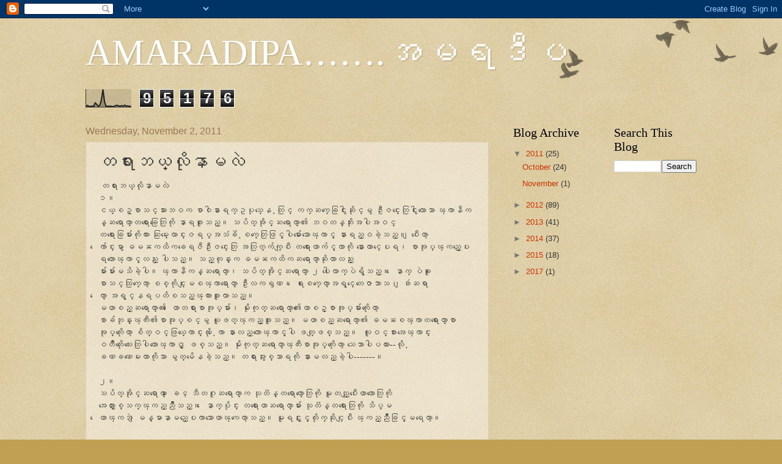

--- FILE ---
content_type: text/html; charset=UTF-8
request_url: https://amaradipa.blogspot.com/2011/11/blog-post.html
body_size: 13332
content:
<!DOCTYPE html>
<html class='v2' dir='ltr' lang='en'>
<head>
<link href='https://www.blogger.com/static/v1/widgets/335934321-css_bundle_v2.css' rel='stylesheet' type='text/css'/>
<meta content='width=1100' name='viewport'/>
<meta content='text/html; charset=UTF-8' http-equiv='Content-Type'/>
<meta content='blogger' name='generator'/>
<link href='https://amaradipa.blogspot.com/favicon.ico' rel='icon' type='image/x-icon'/>
<link href='http://amaradipa.blogspot.com/2011/11/blog-post.html' rel='canonical'/>
<link rel="alternate" type="application/atom+xml" title="AMARADIPA&#8230;&#8230;.အမရဒ&#4142;ပ - Atom" href="https://amaradipa.blogspot.com/feeds/posts/default" />
<link rel="alternate" type="application/rss+xml" title="AMARADIPA&#8230;&#8230;.အမရဒ&#4142;ပ - RSS" href="https://amaradipa.blogspot.com/feeds/posts/default?alt=rss" />
<link rel="service.post" type="application/atom+xml" title="AMARADIPA&#8230;&#8230;.အမရဒ&#4142;ပ - Atom" href="https://www.blogger.com/feeds/7470048407789631488/posts/default" />

<link rel="alternate" type="application/atom+xml" title="AMARADIPA&#8230;&#8230;.အမရဒ&#4142;ပ - Atom" href="https://amaradipa.blogspot.com/feeds/7249205554610992716/comments/default" />
<!--Can't find substitution for tag [blog.ieCssRetrofitLinks]-->
<meta content='http://amaradipa.blogspot.com/2011/11/blog-post.html' property='og:url'/>
<meta content='တရားဘယ္လုိနာမလဲ' property='og:title'/>
<meta content=' တရားဘယ္လုိနာမလဲ  ၁။  ငယ္စဥ္စာသင္သားဘဝက စာဝါနားရက္ဥပုသ္ေန ့တြင္ ကက္ဆက္ေခြငွါးဆုိင္မွ ဦးဇင္းေတြငွါးလာေသာ ၾကာနီကန္ဆရာေတာ္တရားေခြေတြကုိ နာရဖူး...' property='og:description'/>
<title>AMARADIPA&#8230;&#8230;.အမရဒ&#4142;ပ: တရ&#4140;&#4152;ဘယ&#4153;လ&#4143;&#4141;န&#4140;မလ&#4146;</title>
<style id='page-skin-1' type='text/css'><!--
/*
-----------------------------------------------
Blogger Template Style
Name:     Watermark
Designer: Blogger
URL:      www.blogger.com
----------------------------------------------- */
/* Use this with templates/1ktemplate-*.html */
/* Content
----------------------------------------------- */
body {
font: normal normal 14px Arial, Tahoma, Helvetica, FreeSans, sans-serif;
color: #333333;
background: #c0a154 url(https://resources.blogblog.com/blogblog/data/1kt/watermark/body_background_birds.png) repeat scroll top left;
}
html body .content-outer {
min-width: 0;
max-width: 100%;
width: 100%;
}
.content-outer {
font-size: 92%;
}
a:link {
text-decoration:none;
color: #cc3300;
}
a:visited {
text-decoration:none;
color: #993322;
}
a:hover {
text-decoration:underline;
color: #ff3300;
}
.body-fauxcolumns .cap-top {
margin-top: 30px;
background: transparent url(https://resources.blogblog.com/blogblog/data/1kt/watermark/body_overlay_birds.png) no-repeat scroll top right;
height: 121px;
}
.content-inner {
padding: 0;
}
/* Header
----------------------------------------------- */
.header-inner .Header .titlewrapper,
.header-inner .Header .descriptionwrapper {
padding-left: 20px;
padding-right: 20px;
}
.Header h1 {
font: normal normal 60px Georgia, Utopia, 'Palatino Linotype', Palatino, serif;
color: #ffffff;
text-shadow: 2px 2px rgba(0, 0, 0, .1);
}
.Header h1 a {
color: #ffffff;
}
.Header .description {
font-size: 140%;
color: #997755;
}
/* Tabs
----------------------------------------------- */
.tabs-inner .section {
margin: 0 20px;
}
.tabs-inner .PageList, .tabs-inner .LinkList, .tabs-inner .Labels {
margin-left: -11px;
margin-right: -11px;
background-color: transparent;
border-top: 0 solid #ffffff;
border-bottom: 0 solid #ffffff;
-moz-box-shadow: 0 0 0 rgba(0, 0, 0, .3);
-webkit-box-shadow: 0 0 0 rgba(0, 0, 0, .3);
-goog-ms-box-shadow: 0 0 0 rgba(0, 0, 0, .3);
box-shadow: 0 0 0 rgba(0, 0, 0, .3);
}
.tabs-inner .PageList .widget-content,
.tabs-inner .LinkList .widget-content,
.tabs-inner .Labels .widget-content {
margin: -3px -11px;
background: transparent none  no-repeat scroll right;
}
.tabs-inner .widget ul {
padding: 2px 25px;
max-height: 34px;
background: transparent none no-repeat scroll left;
}
.tabs-inner .widget li {
border: none;
}
.tabs-inner .widget li a {
display: inline-block;
padding: .25em 1em;
font: normal normal 20px Georgia, Utopia, 'Palatino Linotype', Palatino, serif;
color: #cc3300;
border-right: 1px solid #c0a154;
}
.tabs-inner .widget li:first-child a {
border-left: 1px solid #c0a154;
}
.tabs-inner .widget li.selected a, .tabs-inner .widget li a:hover {
color: #000000;
}
/* Headings
----------------------------------------------- */
h2 {
font: normal normal 20px Georgia, Utopia, 'Palatino Linotype', Palatino, serif;
color: #000000;
margin: 0 0 .5em;
}
h2.date-header {
font: normal normal 16px Arial, Tahoma, Helvetica, FreeSans, sans-serif;
color: #997755;
}
/* Main
----------------------------------------------- */
.main-inner .column-center-inner,
.main-inner .column-left-inner,
.main-inner .column-right-inner {
padding: 0 5px;
}
.main-outer {
margin-top: 0;
background: transparent none no-repeat scroll top left;
}
.main-inner {
padding-top: 30px;
}
.main-cap-top {
position: relative;
}
.main-cap-top .cap-right {
position: absolute;
height: 0;
width: 100%;
bottom: 0;
background: transparent none repeat-x scroll bottom center;
}
.main-cap-top .cap-left {
position: absolute;
height: 245px;
width: 280px;
right: 0;
bottom: 0;
background: transparent none no-repeat scroll bottom left;
}
/* Posts
----------------------------------------------- */
.post-outer {
padding: 15px 20px;
margin: 0 0 25px;
background: transparent url(https://resources.blogblog.com/blogblog/data/1kt/watermark/post_background_birds.png) repeat scroll top left;
_background-image: none;
border: dotted 1px #ccbb99;
-moz-box-shadow: 0 0 0 rgba(0, 0, 0, .1);
-webkit-box-shadow: 0 0 0 rgba(0, 0, 0, .1);
-goog-ms-box-shadow: 0 0 0 rgba(0, 0, 0, .1);
box-shadow: 0 0 0 rgba(0, 0, 0, .1);
}
h3.post-title {
font: normal normal 30px Georgia, Utopia, 'Palatino Linotype', Palatino, serif;
margin: 0;
}
.comments h4 {
font: normal normal 30px Georgia, Utopia, 'Palatino Linotype', Palatino, serif;
margin: 1em 0 0;
}
.post-body {
font-size: 105%;
line-height: 1.5;
position: relative;
}
.post-header {
margin: 0 0 1em;
color: #997755;
}
.post-footer {
margin: 10px 0 0;
padding: 10px 0 0;
color: #997755;
border-top: dashed 1px #777777;
}
#blog-pager {
font-size: 140%
}
#comments .comment-author {
padding-top: 1.5em;
border-top: dashed 1px #777777;
background-position: 0 1.5em;
}
#comments .comment-author:first-child {
padding-top: 0;
border-top: none;
}
.avatar-image-container {
margin: .2em 0 0;
}
/* Comments
----------------------------------------------- */
.comments .comments-content .icon.blog-author {
background-repeat: no-repeat;
background-image: url([data-uri]);
}
.comments .comments-content .loadmore a {
border-top: 1px solid #777777;
border-bottom: 1px solid #777777;
}
.comments .continue {
border-top: 2px solid #777777;
}
/* Widgets
----------------------------------------------- */
.widget ul, .widget #ArchiveList ul.flat {
padding: 0;
list-style: none;
}
.widget ul li, .widget #ArchiveList ul.flat li {
padding: .35em 0;
text-indent: 0;
border-top: dashed 1px #777777;
}
.widget ul li:first-child, .widget #ArchiveList ul.flat li:first-child {
border-top: none;
}
.widget .post-body ul {
list-style: disc;
}
.widget .post-body ul li {
border: none;
}
.widget .zippy {
color: #777777;
}
.post-body img, .post-body .tr-caption-container, .Profile img, .Image img,
.BlogList .item-thumbnail img {
padding: 5px;
background: #fff;
-moz-box-shadow: 1px 1px 5px rgba(0, 0, 0, .5);
-webkit-box-shadow: 1px 1px 5px rgba(0, 0, 0, .5);
-goog-ms-box-shadow: 1px 1px 5px rgba(0, 0, 0, .5);
box-shadow: 1px 1px 5px rgba(0, 0, 0, .5);
}
.post-body img, .post-body .tr-caption-container {
padding: 8px;
}
.post-body .tr-caption-container {
color: #333333;
}
.post-body .tr-caption-container img {
padding: 0;
background: transparent;
border: none;
-moz-box-shadow: 0 0 0 rgba(0, 0, 0, .1);
-webkit-box-shadow: 0 0 0 rgba(0, 0, 0, .1);
-goog-ms-box-shadow: 0 0 0 rgba(0, 0, 0, .1);
box-shadow: 0 0 0 rgba(0, 0, 0, .1);
}
/* Footer
----------------------------------------------- */
.footer-outer {
color:#ccbb99;
background: #330000 url(https://resources.blogblog.com/blogblog/data/1kt/watermark/body_background_navigator.png) repeat scroll top left;
}
.footer-outer a {
color: #ff7755;
}
.footer-outer a:visited {
color: #dd5533;
}
.footer-outer a:hover {
color: #ff9977;
}
.footer-outer .widget h2 {
color: #eeddbb;
}
/* Mobile
----------------------------------------------- */
body.mobile  {
background-size: 100% auto;
}
.mobile .body-fauxcolumn-outer {
background: transparent none repeat scroll top left;
}
html .mobile .mobile-date-outer {
border-bottom: none;
background: transparent url(https://resources.blogblog.com/blogblog/data/1kt/watermark/post_background_birds.png) repeat scroll top left;
_background-image: none;
margin-bottom: 10px;
}
.mobile .main-inner .date-outer {
padding: 0;
}
.mobile .main-inner .date-header {
margin: 10px;
}
.mobile .main-cap-top {
z-index: -1;
}
.mobile .content-outer {
font-size: 100%;
}
.mobile .post-outer {
padding: 10px;
}
.mobile .main-cap-top .cap-left {
background: transparent none no-repeat scroll bottom left;
}
.mobile .body-fauxcolumns .cap-top {
margin: 0;
}
.mobile-link-button {
background: transparent url(https://resources.blogblog.com/blogblog/data/1kt/watermark/post_background_birds.png) repeat scroll top left;
}
.mobile-link-button a:link, .mobile-link-button a:visited {
color: #cc3300;
}
.mobile-index-date .date-header {
color: #997755;
}
.mobile-index-contents {
color: #333333;
}
.mobile .tabs-inner .section {
margin: 0;
}
.mobile .tabs-inner .PageList {
margin-left: 0;
margin-right: 0;
}
.mobile .tabs-inner .PageList .widget-content {
margin: 0;
color: #000000;
background: transparent url(https://resources.blogblog.com/blogblog/data/1kt/watermark/post_background_birds.png) repeat scroll top left;
}
.mobile .tabs-inner .PageList .widget-content .pagelist-arrow {
border-left: 1px solid #c0a154;
}

--></style>
<style id='template-skin-1' type='text/css'><!--
body {
min-width: 1040px;
}
.content-outer, .content-fauxcolumn-outer, .region-inner {
min-width: 1040px;
max-width: 1040px;
_width: 1040px;
}
.main-inner .columns {
padding-left: 0;
padding-right: 340px;
}
.main-inner .fauxcolumn-center-outer {
left: 0;
right: 340px;
/* IE6 does not respect left and right together */
_width: expression(this.parentNode.offsetWidth -
parseInt("0") -
parseInt("340px") + 'px');
}
.main-inner .fauxcolumn-left-outer {
width: 0;
}
.main-inner .fauxcolumn-right-outer {
width: 340px;
}
.main-inner .column-left-outer {
width: 0;
right: 100%;
margin-left: -0;
}
.main-inner .column-right-outer {
width: 340px;
margin-right: -340px;
}
#layout {
min-width: 0;
}
#layout .content-outer {
min-width: 0;
width: 800px;
}
#layout .region-inner {
min-width: 0;
width: auto;
}
body#layout div.add_widget {
padding: 8px;
}
body#layout div.add_widget a {
margin-left: 32px;
}
--></style>
<link href='https://www.blogger.com/dyn-css/authorization.css?targetBlogID=7470048407789631488&amp;zx=4d4afd18-54e6-480e-98cf-239ecc959dbb' media='none' onload='if(media!=&#39;all&#39;)media=&#39;all&#39;' rel='stylesheet'/><noscript><link href='https://www.blogger.com/dyn-css/authorization.css?targetBlogID=7470048407789631488&amp;zx=4d4afd18-54e6-480e-98cf-239ecc959dbb' rel='stylesheet'/></noscript>
<meta name='google-adsense-platform-account' content='ca-host-pub-1556223355139109'/>
<meta name='google-adsense-platform-domain' content='blogspot.com'/>

</head>
<body class='loading variant-birds'>
<div class='navbar section' id='navbar' name='Navbar'><div class='widget Navbar' data-version='1' id='Navbar1'><script type="text/javascript">
    function setAttributeOnload(object, attribute, val) {
      if(window.addEventListener) {
        window.addEventListener('load',
          function(){ object[attribute] = val; }, false);
      } else {
        window.attachEvent('onload', function(){ object[attribute] = val; });
      }
    }
  </script>
<div id="navbar-iframe-container"></div>
<script type="text/javascript" src="https://apis.google.com/js/platform.js"></script>
<script type="text/javascript">
      gapi.load("gapi.iframes:gapi.iframes.style.bubble", function() {
        if (gapi.iframes && gapi.iframes.getContext) {
          gapi.iframes.getContext().openChild({
              url: 'https://www.blogger.com/navbar/7470048407789631488?po\x3d7249205554610992716\x26origin\x3dhttps://amaradipa.blogspot.com',
              where: document.getElementById("navbar-iframe-container"),
              id: "navbar-iframe"
          });
        }
      });
    </script><script type="text/javascript">
(function() {
var script = document.createElement('script');
script.type = 'text/javascript';
script.src = '//pagead2.googlesyndication.com/pagead/js/google_top_exp.js';
var head = document.getElementsByTagName('head')[0];
if (head) {
head.appendChild(script);
}})();
</script>
</div></div>
<div class='body-fauxcolumns'>
<div class='fauxcolumn-outer body-fauxcolumn-outer'>
<div class='cap-top'>
<div class='cap-left'></div>
<div class='cap-right'></div>
</div>
<div class='fauxborder-left'>
<div class='fauxborder-right'></div>
<div class='fauxcolumn-inner'>
</div>
</div>
<div class='cap-bottom'>
<div class='cap-left'></div>
<div class='cap-right'></div>
</div>
</div>
</div>
<div class='content'>
<div class='content-fauxcolumns'>
<div class='fauxcolumn-outer content-fauxcolumn-outer'>
<div class='cap-top'>
<div class='cap-left'></div>
<div class='cap-right'></div>
</div>
<div class='fauxborder-left'>
<div class='fauxborder-right'></div>
<div class='fauxcolumn-inner'>
</div>
</div>
<div class='cap-bottom'>
<div class='cap-left'></div>
<div class='cap-right'></div>
</div>
</div>
</div>
<div class='content-outer'>
<div class='content-cap-top cap-top'>
<div class='cap-left'></div>
<div class='cap-right'></div>
</div>
<div class='fauxborder-left content-fauxborder-left'>
<div class='fauxborder-right content-fauxborder-right'></div>
<div class='content-inner'>
<header>
<div class='header-outer'>
<div class='header-cap-top cap-top'>
<div class='cap-left'></div>
<div class='cap-right'></div>
</div>
<div class='fauxborder-left header-fauxborder-left'>
<div class='fauxborder-right header-fauxborder-right'></div>
<div class='region-inner header-inner'>
<div class='header section' id='header' name='Header'><div class='widget Header' data-version='1' id='Header1'>
<div id='header-inner'>
<div class='titlewrapper'>
<h1 class='title'>
<a href='https://amaradipa.blogspot.com/'>
AMARADIPA&#8230;&#8230;.အမရဒ&#4142;ပ
</a>
</h1>
</div>
<div class='descriptionwrapper'>
<p class='description'><span>
</span></p>
</div>
</div>
</div></div>
</div>
</div>
<div class='header-cap-bottom cap-bottom'>
<div class='cap-left'></div>
<div class='cap-right'></div>
</div>
</div>
</header>
<div class='tabs-outer'>
<div class='tabs-cap-top cap-top'>
<div class='cap-left'></div>
<div class='cap-right'></div>
</div>
<div class='fauxborder-left tabs-fauxborder-left'>
<div class='fauxborder-right tabs-fauxborder-right'></div>
<div class='region-inner tabs-inner'>
<div class='tabs section' id='crosscol' name='Cross-Column'><div class='widget Stats' data-version='1' id='Stats1'>
<h2>Total Pageviews</h2>
<div class='widget-content'>
<div id='Stats1_content' style='display: none;'>
<script src='https://www.gstatic.com/charts/loader.js' type='text/javascript'></script>
<span id='Stats1_sparklinespan' style='display:inline-block; width:75px; height:30px'></span>
<span class='counter-wrapper graph-counter-wrapper' id='Stats1_totalCount'>
</span>
<div class='clear'></div>
</div>
</div>
</div></div>
<div class='tabs no-items section' id='crosscol-overflow' name='Cross-Column 2'></div>
</div>
</div>
<div class='tabs-cap-bottom cap-bottom'>
<div class='cap-left'></div>
<div class='cap-right'></div>
</div>
</div>
<div class='main-outer'>
<div class='main-cap-top cap-top'>
<div class='cap-left'></div>
<div class='cap-right'></div>
</div>
<div class='fauxborder-left main-fauxborder-left'>
<div class='fauxborder-right main-fauxborder-right'></div>
<div class='region-inner main-inner'>
<div class='columns fauxcolumns'>
<div class='fauxcolumn-outer fauxcolumn-center-outer'>
<div class='cap-top'>
<div class='cap-left'></div>
<div class='cap-right'></div>
</div>
<div class='fauxborder-left'>
<div class='fauxborder-right'></div>
<div class='fauxcolumn-inner'>
</div>
</div>
<div class='cap-bottom'>
<div class='cap-left'></div>
<div class='cap-right'></div>
</div>
</div>
<div class='fauxcolumn-outer fauxcolumn-left-outer'>
<div class='cap-top'>
<div class='cap-left'></div>
<div class='cap-right'></div>
</div>
<div class='fauxborder-left'>
<div class='fauxborder-right'></div>
<div class='fauxcolumn-inner'>
</div>
</div>
<div class='cap-bottom'>
<div class='cap-left'></div>
<div class='cap-right'></div>
</div>
</div>
<div class='fauxcolumn-outer fauxcolumn-right-outer'>
<div class='cap-top'>
<div class='cap-left'></div>
<div class='cap-right'></div>
</div>
<div class='fauxborder-left'>
<div class='fauxborder-right'></div>
<div class='fauxcolumn-inner'>
</div>
</div>
<div class='cap-bottom'>
<div class='cap-left'></div>
<div class='cap-right'></div>
</div>
</div>
<!-- corrects IE6 width calculation -->
<div class='columns-inner'>
<div class='column-center-outer'>
<div class='column-center-inner'>
<div class='main section' id='main' name='Main'><div class='widget Blog' data-version='1' id='Blog1'>
<div class='blog-posts hfeed'>

          <div class="date-outer">
        
<h2 class='date-header'><span>Wednesday, November 2, 2011</span></h2>

          <div class="date-posts">
        
<div class='post-outer'>
<div class='post hentry uncustomized-post-template' itemprop='blogPost' itemscope='itemscope' itemtype='http://schema.org/BlogPosting'>
<meta content='7470048407789631488' itemprop='blogId'/>
<meta content='7249205554610992716' itemprop='postId'/>
<a name='7249205554610992716'></a>
<h3 class='post-title entry-title' itemprop='name'>
တရ&#4140;&#4152;ဘယ&#4153;လ&#4143;&#4141;န&#4140;မလ&#4146;
</h3>
<div class='post-header'>
<div class='post-header-line-1'></div>
</div>
<div class='post-body entry-content' id='post-body-7249205554610992716' itemprop='description articleBody'>
&nbsp;တရ&#4140;&#4152;ဘယ&#4153;လ&#4143;&#4141;န&#4140;မလ&#4146;<br />
၁&#4171;<br />
ငယ&#4153;စဥ&#4153;စ&#4140;သင&#4153;သ&#4140;&#4152;ဘဝက စ&#4140;ဝ&#4139;န&#4140;&#4152;ရက&#4153;ဥပ&#4143;သ&#4153;&#4145;န &#4151;တ&#4156;င&#4153; ကက&#4153;ဆက&#4153;&#4145;ခ&#4156;င&#4157;&#4139;&#4152;ဆ&#4143;&#4141;င&#4153;မ&#4157; ဥ&#4142;&#4152;ဇင&#4153;&#4152;&#4145;တ&#4156;င&#4157;&#4139;&#4152;လ&#4140;&#4145;သ&#4140; ၾက&#4140;န&#4142;ကန&#4153;ဆရ&#4140;&#4145;တ&#4140;&#4153;တရ&#4140;&#4152;&#4145;ခ&#4156;&#4145;တ&#4156;က&#4143;&#4141; န&#4140;ရဖ&#4144;&#4152;သည&#4153;&#4171; သပ&#4141;တ&#4153;အ&#4143;&#4141;င&#4153;ဆရ&#4140;&#4145;တ&#4140;&#4153;&#4175; ဘဝတန&#4153;ဘ&#4143;&#4141;&#4152;အပ&#4139;အဝင&#4153;<br />
တရ&#4140;&#4152;&#4145;ခ&#4156;မ&#4154;&#4140;&#4152;က&#4143;&#4141;က&#4140;&#4152; ဆ&#4156;မ&#4153;&#4152;&#4145;လ&#4140;င&#4153;&#4152;ဇရပ&#4153;အသ&#4150;ခ&#4154;&#4146; &#4151;စက&#4153;&#4145;တ&#4156;ဖ&#4156;င&#4153;&#4151;ပ&#4139;မ&#4154;&#4140;&#4152;&#4145;သ&#4140;&#4145;ၾက&#4140;င&#4153;&#4151; န&#4140;&#4152;ရည&#4153;ဝခ&#4151;&#4146;သည&#4153;&#4171; &#4155;ပ&#4142;&#4152;&#4145;တ&#4140;&#4151;<br />
&#4145;က&#4154;&#4140;င&#4153;&#4152;မ&#4157;&#4140; ဓမၼကထ&#4141;ကခ&#4145;ရဇ&#4142;ဥ&#4142;&#4152;ဇင&#4153;&#4152;&#4145;တ&#4156; အလ&#4156;တ&#4153;က&#4154;က&#4153;&#4155;ပ&#4142;&#4152; တရ&#4140;&#4152;&#4145;ဟ&#4140;က&#4154;င&#4153;&#4151;တ&#4140;က&#4143;&#4141; န&#4140;&#4152;&#4145;ထ&#4140;င&#4153;&#4145;ပ&#4152;ရ&#4170; စ&#4140;အ&#4143;ပ&#4153;ၾကည&#4153;&#4151;&#4145;ပ&#4152;ရတ&#4140;&#4145;ၾက&#4140;င&#4153;&#4151;လည&#4153;&#4152; ပ&#4139;သည&#4153;&#4171; သည&#4153;တ&#4143;န&#4153;&#4152;က ဓမၼကထ&#4141;ကဆရ&#4140;&#4145;တ&#4140;&#4153;ဆ&#4143;&#4141;တ&#4140;လည&#4153;&#4152;<br />
မ&#4154;&#4140;&#4152;မ&#4154;&#4140;&#4152;မသ&#4141;ခ&#4151;&#4146;ပ&#4139;&#4171; ၾက&#4140;န&#4142;ကန&#4153;ဆရ&#4140;&#4145;တ&#4140;&#4153;&#4170; သပ&#4141;တ&#4153;အ&#4143;&#4141;င&#4153;ဆရ&#4140;&#4145;တ&#4140;&#4153; ၂ ပ&#4139;&#4152;&#4145;လ&#4140;က&#4153;ပ&#4146;ရ&#4157;&#4141;သည&#4153;&#4171; &#4145;န&#4140;က&#4153; ပ&#4146;ခ&#4144;&#4152;<br />
စ&#4140;သင&#4153;ထ&#4156;က&#4153;&#4145;တ&#4140;&#4151; စစ&#4153;က&#4143;&#4141;င&#4153;&#4152;&#4155;မစၾက&#4140;ရ&#4140;&#4145;တ&#4140;&#4153; ဥ&#4142;&#4152;လကၡဏ&#4170; &#4145;ရ&#4234;စက&#4153;&#4145;တ&#4140;&#4153;အရ&#4157;င&#4153;&#4145;တ&#4145;ဇ&#4140;ဘ&#4140;သ&#4170; &#4155;ဖ&#4148;&#4152;ဆရ&#4140;<br />
&#4145;တ&#4140;&#4153; အရ&#4157;င&#4153;နရပတ&#4141;စသည&#4153;ၾက&#4140;&#4152;ဖ&#4144;&#4152;လ&#4140;သည&#4153;&#4171;<br />
မဟ&#4140;စည&#4153;ဆရ&#4140;&#4145;တ&#4140;&#4153;&#4175; &#4145;ဟ&#4140;တရ&#4140;&#4152;စ&#4140;အ&#4143;ပ&#4153;မ&#4154;&#4140;&#4152;&#4170; မ&#4143;&#4141;&#4152;က&#4143;တ&#4153;ဆရ&#4140;&#4145;တ&#4140;&#4153;&#4175;&#4145;ဟ&#4140;စဥ&#4153;စ&#4140;အ&#4143;ပ&#4153;မ&#4154;&#4140;&#4152;က&#4143;&#4141;&#4145;တ&#4140;&#4151;<br />
စ&#4140;ခ&#4154;ဘ&#4143;န&#4153;&#4152;ၾက&#4142;&#4152;&#4175;စ&#4140;အ&#4143;ပ&#4153;စင&#4153;မ&#4157; ယ&#4144;ဖတ&#4153;ၾကည&#4153;&#4151;ဖ&#4144;&#4152;သည&#4153;&#4171; မဟ&#4140;စည&#4153;ဆရ&#4140;&#4145;တ&#4140;&#4153;&#4175; ဓမၼစၾက&#4140;တရ&#4140;&#4152;&#4145;တ&#4140;&#4153;စ&#4140;<br />
အ&#4143;ပ&#4153;က&#4143;&#4141;&#4145;တ&#4140;&#4151; စ&#4141;တ&#4153;ဝင&#4153;ဖ&#4156;ယ&#4153;&#4145;က&#4140;င&#4153;&#4152;လ&#4143;&#4141; &#4151;&#4145;က&#4140; န&#4140;&#4152;လည&#4153;တ&#4140;&#4145;ၾက&#4140;င&#4153;&#4151;ပ&#4139; ဖတ&#4153;&#4155;ဖစ&#4153;သည&#4153;&#4171;&nbsp; လ&#4144;ဝင&#4153;စ&#4140;&#4152;အ&#4145;ၾက&#4140;င&#4153;&#4152;<br />
ဝတ&#4211;&#4147;တ&#4143;&#4141;&#4145;လ&#4152;&#4145;တ&#4156;ပ&#4139;တ&#4140;&#4145;ၾက&#4140;င&#4153;&#4151; &#4155;ဖစ&#4153;သည&#4153;&#4171; မ&#4143;&#4141;&#4152;က&#4143;တ&#4153;ဆရ&#4140;&#4145;တ&#4140;&#4153;ၾက&#4142;&#4152;စ&#4140;အ&#4143;ပ&#4153;က&#4143;&#4141;&#4145;တ&#4140;&#4151; သ&#4145;ဘ&#4140;ပ&#4139;ပလ&#4140;&#4152;--လ&#4143;&#4141; &#4151;<br />
ခဏခဏ&#4145;မ&#4152;တ&#4140;က&#4143;&#4141;သ&#4140; မ&#4157;တ&#4153;မ&#4141;&#4145;နခ&#4151;&#4146;သည&#4153;&#4171; တရ&#4140;&#4152;အ&#4239;&#4157;စ&#4153;သ&#4140;ရက&#4143;&#4141; န&#4140;&#4152;မလည&#4153;ခ&#4151;&#4146;ပ&#4139;-------&#4171;<br />
<br />
၂&#4171;<br />
သပ&#4141;တ&#4153;အ&#4143;&#4141;င&#4153;ဆရ&#4140;&#4145;တ&#4140;&#4153; &#4145;ခၚ သ&#4142;တဂ&#4144;ဆရ&#4140;&#4145;တ&#4140;&#4153;က သ&#4143;တ&#4209;န&#4153;တရ&#4140;&#4145;တ&#4140;&#4153;&#4145;တ&#4156;က&#4143;&#4141; မ&#4144;တည&#4153;&#4155;ပ&#4142;&#4152;&#4145;ဟ&#4140;တ&#4140;&#4145;တ&#4156;က&#4143;&#4141;<br />
အ&#4145;တ&#4140;&#4153;&#4239;&#4157;စ&#4153;သက&#4153;ၾကည&#4153;ည&#4147;&#4141;သည&#4153;&#4171; &#4145;န&#4140;က&#4153;ပ&#4143;&#4141;င&#4153;&#4152; တရ&#4140;&#4152;&#4145;ဟ&#4140;ဆရ&#4140;&#4145;တ&#4140;&#4153;မ&#4154;&#4140;&#4152; သ&#4143;တ&#4209;န&#4153;တရ&#4140;&#4152;&#4145;တ&#4156;က&#4143;&#4141; သ&#4141;ပ&#4153;မ<br />
&#4145;ဟ&#4140;ၾကဘ&#4146; &#4155;မန&#4153;မ&#4140;န&#4140;မည&#4153;&#4145;ပ&#4152;က&#4140;သ&#4140;&#4145;ဟ&#4140;ၾက&#4145;တ&#4140;&#4151;သည&#4153;&#4171; မ&#4144;ရင&#4153;&#4152;&#4239;&#4157;င&#4153;&#4151;တ&#4143;&#4141;က&#4153;ဆ&#4143;&#4141;င&#4153;&#4155;ပ&#4142;&#4152; ၾကည&#4153;ည&#4147;&#4141;ခ&#4156;င&#4153;&#4151;မရ&#4145;တ&#4140;&#4151;&#4171;<br />
<br />
<br />
၃&#4171;<br />
<br />
အခ&#4143;ရက&#4153;ပ&#4143;&#4141;င&#4153;&#4152;မ&#4145;တ&#4140;&#4151; မ&#4144;ရင&#4153;&#4152;သ&#4143;တ&#4209;န&#4153;ပ&#4139;ဠ&#4141;&#4145;တ&#4140;&#4153;&#4170;အ႒ကထ&#4140;&#4170; ဋ&#4142;က&#4140;&#4145;တ&#4156;က&#4143;&#4141; ဖတ&#4153;သည&#4153;&#4171; &#4155;ပ&#4142;&#4152;&#4145;တ&#4140;&#4151;ဆရ&#4140;&#4145;တ&#4140;&#4153;<br />
မ&#4154;&#4140;&#4152;&#4145;ဟ&#4140;ၾက&#4140;&#4152;ထ&#4140;&#4152;&#4145;သ&#4140;တရ&#4140;&#4152;က&#4143;&#4141; န&#4140;ယ&#4144;သည&#4153;&#4171; မ&#4144;ရင&#4153;&#4152;က&#4143;&#4141; အရင&#4153;ဖတ&#4153;----&#4155;ပ&#4142;&#4152;&#4145;တ&#4140;&#4151; ဆရ&#4140;&#4145;တ&#4140;&#4153;&#4145;တ&#4156;ရ&#4157;င&#4153;&#4152;&#4155;ပ<br />
တ&#4140;က&#4143;&#4141; န&#4140;ယ&#4144;----သည&#4153;တရ&#4140;&#4152;န&#4140;နည&#4153;&#4152;က&#4143;&#4141;&#4145;တ&#4140;&#4151; က&#4143;&#4141;ယ&#4153;&#4151;ဖ&#4140;သ&#4140;က&#4143;&#4141;ယ&#4153; သ&#4145;ဘ&#4140;က&#4154;&#4145;နသည&#4153;&#4171; စ&#4140;ဖတ&#4153;သ&#4144;&#4145;တ&#4156;<br />
လည&#4153;&#4152; စမ&#4153;&#4152;သပ&#4153;ၾကည&#4153;&#4151;ၾကဖ&#4143;&#4141; &#4151; တ&#4143;&#4141;က&#4153;တ&#4156;န&#4153;&#4152;လ&#4143;&#4141;ပ&#4139;သည&#4153;&#4171;<br />
<br />
အမရဒ&#4142;ပ<br />
&#4239;&#4143;&#4141;ဝင&#4153;ဘ&#4140; ၂-၂ဝ၁၁
<div style='clear: both;'></div>
</div>
<div class='post-footer'>
<div class='post-footer-line post-footer-line-1'>
<span class='post-author vcard'>
Posted by
<span class='fn' itemprop='author' itemscope='itemscope' itemtype='http://schema.org/Person'>
<meta content='https://www.blogger.com/profile/12090438904647488074' itemprop='url'/>
<a class='g-profile' href='https://www.blogger.com/profile/12090438904647488074' rel='author' title='author profile'>
<span itemprop='name'>amaradipa</span>
</a>
</span>
</span>
<span class='post-timestamp'>
at
<meta content='http://amaradipa.blogspot.com/2011/11/blog-post.html' itemprop='url'/>
<a class='timestamp-link' href='https://amaradipa.blogspot.com/2011/11/blog-post.html' rel='bookmark' title='permanent link'><abbr class='published' itemprop='datePublished' title='2011-11-02T18:17:00-07:00'>6:17&#8239;PM</abbr></a>
</span>
<span class='post-comment-link'>
</span>
<span class='post-icons'>
<span class='item-control blog-admin pid-728653676'>
<a href='https://www.blogger.com/post-edit.g?blogID=7470048407789631488&postID=7249205554610992716&from=pencil' title='Edit Post'>
<img alt='' class='icon-action' height='18' src='https://resources.blogblog.com/img/icon18_edit_allbkg.gif' width='18'/>
</a>
</span>
</span>
<div class='post-share-buttons goog-inline-block'>
<a class='goog-inline-block share-button sb-email' href='https://www.blogger.com/share-post.g?blogID=7470048407789631488&postID=7249205554610992716&target=email' target='_blank' title='Email This'><span class='share-button-link-text'>Email This</span></a><a class='goog-inline-block share-button sb-blog' href='https://www.blogger.com/share-post.g?blogID=7470048407789631488&postID=7249205554610992716&target=blog' onclick='window.open(this.href, "_blank", "height=270,width=475"); return false;' target='_blank' title='BlogThis!'><span class='share-button-link-text'>BlogThis!</span></a><a class='goog-inline-block share-button sb-twitter' href='https://www.blogger.com/share-post.g?blogID=7470048407789631488&postID=7249205554610992716&target=twitter' target='_blank' title='Share to X'><span class='share-button-link-text'>Share to X</span></a><a class='goog-inline-block share-button sb-facebook' href='https://www.blogger.com/share-post.g?blogID=7470048407789631488&postID=7249205554610992716&target=facebook' onclick='window.open(this.href, "_blank", "height=430,width=640"); return false;' target='_blank' title='Share to Facebook'><span class='share-button-link-text'>Share to Facebook</span></a><a class='goog-inline-block share-button sb-pinterest' href='https://www.blogger.com/share-post.g?blogID=7470048407789631488&postID=7249205554610992716&target=pinterest' target='_blank' title='Share to Pinterest'><span class='share-button-link-text'>Share to Pinterest</span></a>
</div>
</div>
<div class='post-footer-line post-footer-line-2'>
<span class='post-labels'>
Labels:
<a href='https://amaradipa.blogspot.com/search/label/%E1%80%B1%E1%80%86%E1%80%AC%E1%80%84%E1%80%B9%E1%80%B8%E1%80%95%E1%80%AB%E1%80%B8' rel='tag'>&#4145;ဆ&#4140;င&#4153;&#4152;ပ&#4139;&#4152;</a>
</span>
</div>
<div class='post-footer-line post-footer-line-3'>
<span class='post-location'>
</span>
</div>
</div>
</div>
<div class='comments' id='comments'>
<a name='comments'></a>
<h4>No comments:</h4>
<div id='Blog1_comments-block-wrapper'>
<dl class='avatar-comment-indent' id='comments-block'>
</dl>
</div>
<p class='comment-footer'>
<a href='https://www.blogger.com/comment/fullpage/post/7470048407789631488/7249205554610992716' onclick='javascript:window.open(this.href, "bloggerPopup", "toolbar=0,location=0,statusbar=1,menubar=0,scrollbars=yes,width=640,height=500"); return false;'>Post a Comment</a>
</p>
</div>
</div>

        </div></div>
      
</div>
<div class='blog-pager' id='blog-pager'>
<span id='blog-pager-newer-link'>
<a class='blog-pager-newer-link' href='https://amaradipa.blogspot.com/2012/01/blog-post.html' id='Blog1_blog-pager-newer-link' title='Newer Post'>Newer Post</a>
</span>
<span id='blog-pager-older-link'>
<a class='blog-pager-older-link' href='https://amaradipa.blogspot.com/2011/10/blog-post_25.html' id='Blog1_blog-pager-older-link' title='Older Post'>Older Post</a>
</span>
<a class='home-link' href='https://amaradipa.blogspot.com/'>Home</a>
</div>
<div class='clear'></div>
<div class='post-feeds'>
<div class='feed-links'>
Subscribe to:
<a class='feed-link' href='https://amaradipa.blogspot.com/feeds/7249205554610992716/comments/default' target='_blank' type='application/atom+xml'>Post Comments (Atom)</a>
</div>
</div>
</div></div>
</div>
</div>
<div class='column-left-outer'>
<div class='column-left-inner'>
<aside>
</aside>
</div>
</div>
<div class='column-right-outer'>
<div class='column-right-inner'>
<aside>
<div class='sidebar no-items section' id='sidebar-right-1'></div>
<table border='0' cellpadding='0' cellspacing='0' class='section-columns columns-2'>
<tbody>
<tr>
<td class='first columns-cell'>
<div class='sidebar section' id='sidebar-right-2-1'><div class='widget BlogArchive' data-version='1' id='BlogArchive1'>
<h2>Blog Archive</h2>
<div class='widget-content'>
<div id='ArchiveList'>
<div id='BlogArchive1_ArchiveList'>
<ul class='hierarchy'>
<li class='archivedate expanded'>
<a class='toggle' href='javascript:void(0)'>
<span class='zippy toggle-open'>

        &#9660;&#160;
      
</span>
</a>
<a class='post-count-link' href='https://amaradipa.blogspot.com/2011/'>
2011
</a>
<span class='post-count' dir='ltr'>(25)</span>
<ul class='hierarchy'>
<li class='archivedate collapsed'>
<a class='post-count-link' href='https://amaradipa.blogspot.com/2011/10/'>
October
</a>
<span class='post-count' dir='ltr'>(24)</span>
</li>
</ul>
<ul class='hierarchy'>
<li class='archivedate expanded'>
<a class='post-count-link' href='https://amaradipa.blogspot.com/2011/11/'>
November
</a>
<span class='post-count' dir='ltr'>(1)</span>
</li>
</ul>
</li>
</ul>
<ul class='hierarchy'>
<li class='archivedate collapsed'>
<a class='toggle' href='javascript:void(0)'>
<span class='zippy'>

        &#9658;&#160;
      
</span>
</a>
<a class='post-count-link' href='https://amaradipa.blogspot.com/2012/'>
2012
</a>
<span class='post-count' dir='ltr'>(89)</span>
<ul class='hierarchy'>
<li class='archivedate collapsed'>
<a class='post-count-link' href='https://amaradipa.blogspot.com/2012/01/'>
January
</a>
<span class='post-count' dir='ltr'>(11)</span>
</li>
</ul>
<ul class='hierarchy'>
<li class='archivedate collapsed'>
<a class='post-count-link' href='https://amaradipa.blogspot.com/2012/02/'>
February
</a>
<span class='post-count' dir='ltr'>(20)</span>
</li>
</ul>
<ul class='hierarchy'>
<li class='archivedate collapsed'>
<a class='post-count-link' href='https://amaradipa.blogspot.com/2012/03/'>
March
</a>
<span class='post-count' dir='ltr'>(12)</span>
</li>
</ul>
<ul class='hierarchy'>
<li class='archivedate collapsed'>
<a class='post-count-link' href='https://amaradipa.blogspot.com/2012/04/'>
April
</a>
<span class='post-count' dir='ltr'>(11)</span>
</li>
</ul>
<ul class='hierarchy'>
<li class='archivedate collapsed'>
<a class='post-count-link' href='https://amaradipa.blogspot.com/2012/05/'>
May
</a>
<span class='post-count' dir='ltr'>(3)</span>
</li>
</ul>
<ul class='hierarchy'>
<li class='archivedate collapsed'>
<a class='post-count-link' href='https://amaradipa.blogspot.com/2012/06/'>
June
</a>
<span class='post-count' dir='ltr'>(7)</span>
</li>
</ul>
<ul class='hierarchy'>
<li class='archivedate collapsed'>
<a class='post-count-link' href='https://amaradipa.blogspot.com/2012/07/'>
July
</a>
<span class='post-count' dir='ltr'>(6)</span>
</li>
</ul>
<ul class='hierarchy'>
<li class='archivedate collapsed'>
<a class='post-count-link' href='https://amaradipa.blogspot.com/2012/08/'>
August
</a>
<span class='post-count' dir='ltr'>(4)</span>
</li>
</ul>
<ul class='hierarchy'>
<li class='archivedate collapsed'>
<a class='post-count-link' href='https://amaradipa.blogspot.com/2012/09/'>
September
</a>
<span class='post-count' dir='ltr'>(4)</span>
</li>
</ul>
<ul class='hierarchy'>
<li class='archivedate collapsed'>
<a class='post-count-link' href='https://amaradipa.blogspot.com/2012/10/'>
October
</a>
<span class='post-count' dir='ltr'>(3)</span>
</li>
</ul>
<ul class='hierarchy'>
<li class='archivedate collapsed'>
<a class='post-count-link' href='https://amaradipa.blogspot.com/2012/11/'>
November
</a>
<span class='post-count' dir='ltr'>(4)</span>
</li>
</ul>
<ul class='hierarchy'>
<li class='archivedate collapsed'>
<a class='post-count-link' href='https://amaradipa.blogspot.com/2012/12/'>
December
</a>
<span class='post-count' dir='ltr'>(4)</span>
</li>
</ul>
</li>
</ul>
<ul class='hierarchy'>
<li class='archivedate collapsed'>
<a class='toggle' href='javascript:void(0)'>
<span class='zippy'>

        &#9658;&#160;
      
</span>
</a>
<a class='post-count-link' href='https://amaradipa.blogspot.com/2013/'>
2013
</a>
<span class='post-count' dir='ltr'>(41)</span>
<ul class='hierarchy'>
<li class='archivedate collapsed'>
<a class='post-count-link' href='https://amaradipa.blogspot.com/2013/01/'>
January
</a>
<span class='post-count' dir='ltr'>(5)</span>
</li>
</ul>
<ul class='hierarchy'>
<li class='archivedate collapsed'>
<a class='post-count-link' href='https://amaradipa.blogspot.com/2013/02/'>
February
</a>
<span class='post-count' dir='ltr'>(5)</span>
</li>
</ul>
<ul class='hierarchy'>
<li class='archivedate collapsed'>
<a class='post-count-link' href='https://amaradipa.blogspot.com/2013/03/'>
March
</a>
<span class='post-count' dir='ltr'>(2)</span>
</li>
</ul>
<ul class='hierarchy'>
<li class='archivedate collapsed'>
<a class='post-count-link' href='https://amaradipa.blogspot.com/2013/05/'>
May
</a>
<span class='post-count' dir='ltr'>(11)</span>
</li>
</ul>
<ul class='hierarchy'>
<li class='archivedate collapsed'>
<a class='post-count-link' href='https://amaradipa.blogspot.com/2013/06/'>
June
</a>
<span class='post-count' dir='ltr'>(8)</span>
</li>
</ul>
<ul class='hierarchy'>
<li class='archivedate collapsed'>
<a class='post-count-link' href='https://amaradipa.blogspot.com/2013/07/'>
July
</a>
<span class='post-count' dir='ltr'>(1)</span>
</li>
</ul>
<ul class='hierarchy'>
<li class='archivedate collapsed'>
<a class='post-count-link' href='https://amaradipa.blogspot.com/2013/08/'>
August
</a>
<span class='post-count' dir='ltr'>(5)</span>
</li>
</ul>
<ul class='hierarchy'>
<li class='archivedate collapsed'>
<a class='post-count-link' href='https://amaradipa.blogspot.com/2013/09/'>
September
</a>
<span class='post-count' dir='ltr'>(4)</span>
</li>
</ul>
</li>
</ul>
<ul class='hierarchy'>
<li class='archivedate collapsed'>
<a class='toggle' href='javascript:void(0)'>
<span class='zippy'>

        &#9658;&#160;
      
</span>
</a>
<a class='post-count-link' href='https://amaradipa.blogspot.com/2014/'>
2014
</a>
<span class='post-count' dir='ltr'>(37)</span>
<ul class='hierarchy'>
<li class='archivedate collapsed'>
<a class='post-count-link' href='https://amaradipa.blogspot.com/2014/01/'>
January
</a>
<span class='post-count' dir='ltr'>(9)</span>
</li>
</ul>
<ul class='hierarchy'>
<li class='archivedate collapsed'>
<a class='post-count-link' href='https://amaradipa.blogspot.com/2014/02/'>
February
</a>
<span class='post-count' dir='ltr'>(15)</span>
</li>
</ul>
<ul class='hierarchy'>
<li class='archivedate collapsed'>
<a class='post-count-link' href='https://amaradipa.blogspot.com/2014/03/'>
March
</a>
<span class='post-count' dir='ltr'>(5)</span>
</li>
</ul>
<ul class='hierarchy'>
<li class='archivedate collapsed'>
<a class='post-count-link' href='https://amaradipa.blogspot.com/2014/04/'>
April
</a>
<span class='post-count' dir='ltr'>(1)</span>
</li>
</ul>
<ul class='hierarchy'>
<li class='archivedate collapsed'>
<a class='post-count-link' href='https://amaradipa.blogspot.com/2014/10/'>
October
</a>
<span class='post-count' dir='ltr'>(6)</span>
</li>
</ul>
<ul class='hierarchy'>
<li class='archivedate collapsed'>
<a class='post-count-link' href='https://amaradipa.blogspot.com/2014/11/'>
November
</a>
<span class='post-count' dir='ltr'>(1)</span>
</li>
</ul>
</li>
</ul>
<ul class='hierarchy'>
<li class='archivedate collapsed'>
<a class='toggle' href='javascript:void(0)'>
<span class='zippy'>

        &#9658;&#160;
      
</span>
</a>
<a class='post-count-link' href='https://amaradipa.blogspot.com/2015/'>
2015
</a>
<span class='post-count' dir='ltr'>(18)</span>
<ul class='hierarchy'>
<li class='archivedate collapsed'>
<a class='post-count-link' href='https://amaradipa.blogspot.com/2015/02/'>
February
</a>
<span class='post-count' dir='ltr'>(4)</span>
</li>
</ul>
<ul class='hierarchy'>
<li class='archivedate collapsed'>
<a class='post-count-link' href='https://amaradipa.blogspot.com/2015/03/'>
March
</a>
<span class='post-count' dir='ltr'>(10)</span>
</li>
</ul>
<ul class='hierarchy'>
<li class='archivedate collapsed'>
<a class='post-count-link' href='https://amaradipa.blogspot.com/2015/04/'>
April
</a>
<span class='post-count' dir='ltr'>(3)</span>
</li>
</ul>
<ul class='hierarchy'>
<li class='archivedate collapsed'>
<a class='post-count-link' href='https://amaradipa.blogspot.com/2015/12/'>
December
</a>
<span class='post-count' dir='ltr'>(1)</span>
</li>
</ul>
</li>
</ul>
<ul class='hierarchy'>
<li class='archivedate collapsed'>
<a class='toggle' href='javascript:void(0)'>
<span class='zippy'>

        &#9658;&#160;
      
</span>
</a>
<a class='post-count-link' href='https://amaradipa.blogspot.com/2017/'>
2017
</a>
<span class='post-count' dir='ltr'>(1)</span>
<ul class='hierarchy'>
<li class='archivedate collapsed'>
<a class='post-count-link' href='https://amaradipa.blogspot.com/2017/06/'>
June
</a>
<span class='post-count' dir='ltr'>(1)</span>
</li>
</ul>
</li>
</ul>
</div>
</div>
<div class='clear'></div>
</div>
</div></div>
</td>
<td class='columns-cell'>
<div class='sidebar section' id='sidebar-right-2-2'><div class='widget BlogSearch' data-version='1' id='BlogSearch1'>
<h2 class='title'>Search This Blog</h2>
<div class='widget-content'>
<div id='BlogSearch1_form'>
<form action='https://amaradipa.blogspot.com/search' class='gsc-search-box' target='_top'>
<table cellpadding='0' cellspacing='0' class='gsc-search-box'>
<tbody>
<tr>
<td class='gsc-input'>
<input autocomplete='off' class='gsc-input' name='q' size='10' title='search' type='text' value=''/>
</td>
<td class='gsc-search-button'>
<input class='gsc-search-button' title='search' type='submit' value='Search'/>
</td>
</tr>
</tbody>
</table>
</form>
</div>
</div>
<div class='clear'></div>
</div></div>
</td>
</tr>
</tbody>
</table>
<div class='sidebar no-items section' id='sidebar-right-3'></div>
</aside>
</div>
</div>
</div>
<div style='clear: both'></div>
<!-- columns -->
</div>
<!-- main -->
</div>
</div>
<div class='main-cap-bottom cap-bottom'>
<div class='cap-left'></div>
<div class='cap-right'></div>
</div>
</div>
<footer>
<div class='footer-outer'>
<div class='footer-cap-top cap-top'>
<div class='cap-left'></div>
<div class='cap-right'></div>
</div>
<div class='fauxborder-left footer-fauxborder-left'>
<div class='fauxborder-right footer-fauxborder-right'></div>
<div class='region-inner footer-inner'>
<div class='foot section' id='footer-1'><div class='widget PopularPosts' data-version='1' id='PopularPosts1'>
<h2>Popular Posts</h2>
<div class='widget-content popular-posts'>
<ul>
<li>
<div class='item-content'>
<div class='item-thumbnail'>
<a href='https://amaradipa.blogspot.com/2014/02/blog-post_27.html' target='_blank'>
<img alt='' border='0' src='https://blogger.googleusercontent.com/img/b/R29vZ2xl/AVvXsEjmI5MimUbG8-8r0zanxA_JA77lB7nevyBx5cu_N1bNIfD6iKqafU38u41IuIgNbVnc3Wi2LebHqJIU9ezlkd-8UkOSSpHMk_IiuQ1bMkr_BsUqTUbhz_5TCoURj_v4lIi_TqPT19mHTK8M/w72-h72-p-k-no-nu/multiple-choice-questions.png'/>
</a>
</div>
<div class='item-title'><a href='https://amaradipa.blogspot.com/2014/02/blog-post_27.html'>က&#4156;န&#4153;ယက&#4153; န&#4146; &#4151; က&#4156;န&#4153;ရက&#4153;</a></div>
<div class='item-snippet'>&quot;က&#4156;န&#4153;&quot; &#4145;တ&#4140;&#4151; &quot;က&#4156;န&#4153;&quot; အ&#4145;ၾက&#4140;င&#4153;&#4152;ပ&#4139;ပ&#4146; &#4171; အင&#4153;တ&#4140;နက&#4153;သ&#4143;&#4150;&#4152;သ&#4144;&#4145;တ&#4156;ဆ&#4143;&#4141;လ&#4143;&#4141;တ&#4151;&#4146; Connection က&#4143;&#4141; အတ&#4143;&#4141;&#4145;က&#4140;က&#4153;ဆ&#4143;&#4141;  လ&#4143;&#4141;တ&#4151;&#4146; က&#4156;န&#4153;&#4145;တ&#4140;&#4151;မဟ&#4143;တ&#4153;ပ&#4139;ဘ&#4144;&#4152;&#4171; က&#4156;န...</div>
</div>
<div style='clear: both;'></div>
</li>
<li>
<div class='item-content'>
<div class='item-thumbnail'>
<a href='https://amaradipa.blogspot.com/2014/01/blog-post_28.html' target='_blank'>
<img alt='' border='0' src='https://blogger.googleusercontent.com/img/b/R29vZ2xl/AVvXsEj3h8TmGgMXeJhT3NAoAL_9O11lcf_X_HFtd3a9c_lcAwfRUm_DC6RkJBOTMnRstqDDc6ePYLef-ykeuDRLcQOI-nw835-zdZH5x-7U8FIGZTb1XPidNC85wTYwsipYmVM4nlEMCmG34JIZ/w72-h72-p-k-no-nu/yak.jpg'/>
</a>
</div>
<div class='item-title'><a href='https://amaradipa.blogspot.com/2014/01/blog-post_28.html'>      အသ&#4140;&#4152;ၾက&#4142;&#4152; ၁ဝ မ&#4154;&#4147;&#4141;&#4152;လ&#4140; " &#4145;အ&#4140;င&#4153;&#4152;" အရ&#4232;ပ&#4153;&#4145;တ&#4140;&#4153;ပ&#4143;&#4150;</a></div>
<div class='item-snippet'>                          &#160;&#160;&#160;&#160;&#160;&#160;&#160;&#160;&#160;&#160;&#160;&#160;&#160;&#160;&#160;&#160;&#160;&#160;&#160;&#160;&#160;&#160;&#160;&#160;&#160;&#160;&#160;&#160;&#160;&#160;&#160;&#160;&#160;&#160;&#160;&#160;&#160;&#160;&#160;&#160;&#160;&#160;&#160;&#160;&#160;&#160;&#160;&#160;&#160;&#160;&#160;&#160; (ပ&#4143;&#4150;- ၁ တ&#4141;ဘက&#4153;&#4239;&#4156;&#4140;&#4152;)  ဝ&#4141;နည&#4153;&#4152;ဥပ&#4145;ဒအရ ရဟန&#4153;&#4152;&#4145;တ&#4140;&#4153;မ&#4154;&#4140;&#4152; မစ&#4140;&#4152;အပ&#4153;တ&#4151;&#4146; ...</div>
</div>
<div style='clear: both;'></div>
</li>
<li>
<div class='item-content'>
<div class='item-title'><a href='https://amaradipa.blogspot.com/2011/10/blog-post_16.html'>သ&#4140;ဝကအ&#4145;ၾက&#4140;င&#4153;&#4152;တ&#4145;စ&#4151;တ&#4145;စ&#4140;င&#4153;&#4152;</a></div>
<div class='item-snippet'>  ၁&#4171; &#160;&#160;&#160;&#160;&#160;&#160;&#160;&#160;&#160;&#160;&#160; &quot;သ&#4140;ဝက&quot;ဟ&#4144;&#4145;သ&#4140;ပ&#4139;ဠ&#4141;က&#4143;&#4141; &quot;အဆ&#4143;&#4150;&#4152;အမက&#4143;&#4141;လ&#4143;&#4141;က&#4153;န&#4140;တတ&#4153;သ&#4144;&#4170; န&#4140;ၾက&#4140;&#4152;တတ&#4153;သ&#4144;&#4170; တပည&#4153;&#4151;&quot; ဟ&#4143; အဘ&#4141;ဓ&#4140;န&#4153; ဆရ&#4140;တ&#4143;&#4141; &#4151;&#4155;မန&#4153;မ&#4140;ဘ&#4140;သ&#4140;&#4155;ပန&#4153;ဆ&#4143;&#4141;ၾကသ...</div>
</div>
<div style='clear: both;'></div>
</li>
<li>
<div class='item-content'>
<div class='item-thumbnail'>
<a href='https://amaradipa.blogspot.com/2014/01/blog-post_21.html' target='_blank'>
<img alt='' border='0' src='https://blogger.googleusercontent.com/img/b/R29vZ2xl/AVvXsEjrmOQNJ5yN5EhLxaYM-Fswgkz1kzY-Kskl4-KJ0J1xw9R-FEY2E2XkKXbZcPTIKlgvPmOJgrEk5efDDHzVCveXNaGy4rGoMpP7aTQK4xsT_hDKqcR_3zNbzfnnoXj1bbVcGRA_ht1_x1lK/w72-h72-p-k-no-nu/540796_3844067615842_1471811035_n.jpg'/>
</a>
</div>
<div class='item-title'><a href='https://amaradipa.blogspot.com/2014/01/blog-post_21.html'>ထ&#4156;ဋ&#4153; န&#4146; &#4151; ထ&#4156;တ&#4153; </a></div>
<div class='item-snippet'>  ဘ&#4143;န&#4153;&#4152;ၾက&#4142;&#4152;&#4145;လ&#4140;ကမ&#4157;&#4140; မင&#4153;&#4152;တ&#4143;န&#4153;&#4152;မင&#4153;&#4152;လက&#4153;ထက&#4153;က &quot;ထ&#4156;ဋ&#4153;&#4145;ခ&#4139;င&#4153;ဆရ&#4140;&#4145;တ&#4140;&#4153;&quot; မ&#4157; ယ&#4145;န &#4151;&#4145;ခတ&#4153; စ&#4239;ၵရ&#4140;&#4152;လ&#4157;ထ&#4156;ဋ&#4153;&#4170;  &#4145;ဇ&#4140;&#4153;မ&#4154;&#4147;&#4141;&#4152;ထ&#4156;ဋ&#4153;&#4170; &#4145;ဇ&#4140;&#4153;ဝင&#4153;&#4152;ထ&#4156;ဋ&#4153;&#4170; ဝင&#4153;&#4152;ထ&#4156;ဋ&#4153;&#4145;ဇ&#4140;&#4153;&#4170; ...</div>
</div>
<div style='clear: both;'></div>
</li>
<li>
<div class='item-content'>
<div class='item-title'><a href='https://amaradipa.blogspot.com/2011/10/blog-post_5476.html'>&#4145;စ&#4140;င&#4153;&#4151;&#4145;လမ&#4154;&#4147;&#4141;&#4152;&#4239;&#4156;ယ&#4153;</a></div>
<div class='item-snippet'>  အခ&#4143; က&#4143;&#4141;ယ&#4153;&#4151;အရ&#4156;ယ&#4153;က &#4145;က&#4154;&#4140;င&#4153;&#4152;သ&#4143;&#4150;&#4152;ဗလ&#4140;စ&#4140;အ&#4143;ပ&#4153;သ&#4143;&#4150;&#4152;တ&#4151;&#4146; အရ&#4156;ယ&#4153;မဟ&#4143;တ&#4153;&#4145;တ&#4140;&#4151;တ&#4140;မ&#4143;&#4141;&#4151; လက&#4153;ရ&#4157;&#4141; &#4145;က&#4154;&#4140;င&#4153;&#4152;သ&#4143;&#4150;&#4152;ဗလ&#4140;စ&#4140;အ&#4143;ပ&#4153;&#4145;န&#4140;က&#4153;&#4145;က&#4154;&#4140;မ&#4157;&#4140; မ&#4141;ဘက&#4154;င&#4153;&#4151;၀တ&#4153;&#4170; သ&#4140;&#4152;သမ&#4142;&#4152;က&#4154;င&#4153;&#4151;၀တ&#4153;&#4170; ဆရ...</div>
</div>
<div style='clear: both;'></div>
</li>
<li>
<div class='item-content'>
<div class='item-thumbnail'>
<a href='https://amaradipa.blogspot.com/2012/06/blog-post_18.html' target='_blank'>
<img alt='' border='0' src='https://blogger.googleusercontent.com/img/b/R29vZ2xl/AVvXsEgbeRqPACpDpL_4U3HnPPSZXec_8yY0_FhSWOg_WSfNKbL9OgYqrK0Ac5Qpx6K-2l4j6XCIydV0PgyD7URxNAve3fgFgR0KU68ECLVVPA-WtlqcTupyRPLpR-TIEUYo6kzIIdimpRuSemtj/w72-h72-p-k-no-nu/440.gif'/>
</a>
</div>
<div class='item-title'><a href='https://amaradipa.blogspot.com/2012/06/blog-post_18.html'>မဃ&#4145;ဒဝလက&#4196;&#4140;သစ&#4153;ဆရ&#4140;&#4239;&#4157;င&#4153;&#4151; မင&#4153;&#4152;အ&#4145;&#4155;ပ&#4140;င&#4153;&#4152;အလ&#4146;</a></div>
<div class='item-snippet'>    န&#4140;မည&#4153;အ&#4155;ပည&#4153;&#4151;အစ&#4143;&#4150;&#4145;&#4155;ပ&#4140;ရရင&#4153; &quot;မဟ&#4140;သ&#4143;တက&#4140;ရ&#4142;မဃ&#4145;ဒဝလက&#4196;&#4140;သစ&#4153;&quot; &#4145;ခၚတ&#4151;&#4146; &#4155;မန&#4153;မ&#4140;မဟ&#4140;ကဗ&#4154;&#4140;က&#4154;မ&#4153;&#4152;ၾက&#4142;&#4152;က&#4143;&#4141; &quot;   အဂ&#4194;မဟ&#4140;ပ႑&#4141;တ&#4170; မက&#4140;ရ&#4145;လ&#4140;ပအ&#4145;က&#4154;&#4140;&#4153;မန&#4153;လည&#4153;ဆရ&#4140;...</div>
</div>
<div style='clear: both;'></div>
</li>
<li>
<div class='item-content'>
<div class='item-thumbnail'>
<a href='https://amaradipa.blogspot.com/2012/04/blog-post_21.html' target='_blank'>
<img alt='' border='0' src='https://blogger.googleusercontent.com/img/b/R29vZ2xl/AVvXsEi5xp3VyhYF4KREvZJR9WuiWkwlHYTOp8jIk0s1lB9s0eTJJtyfIHV0HbEcVzjLBGgj8jLBm-AsaLM1cdlYx3HXusXto3f6rmWshYu_WL9af2x46hLXPwlWU4OZpTwAdQOVxZs7RGJZ_c4t/w72-h72-p-k-no-nu/4-19-12+006.JPG'/>
</a>
</div>
<div class='item-title'><a href='https://amaradipa.blogspot.com/2012/04/blog-post_21.html'>&#4145;တ&#4140;င&#4153;ပ&#4143;လ&#4143;&#4175;သရဏဂ&#4143;&#4150;အမ&#4157;&#4140;&#4152;-၆</a></div>
<div class='item-snippet'>    ၁&#4171;   &#4155;မန&#4153;မ&#4140;&#4239;&#4143;&#4141;င&#4153;င&#4150;ရ&#4157;&#4141; ဗ&#4143;ဒၶဘ&#4140;သ&#4140;&#4145;လ&#4140;ကတ&#4156;င&#4153; &#4145;တ&#4140;င&#4153;ပ&#4143;လ&#4143;&#4145;တ&#4140;ရကမၻ&#4140;&#4145;အ&#4152;ဆရ&#4140;&#4145;တ&#4140;&#4153;အရ&#4157;င&#4153;န&#4239;&#4141;ၵယသည&#4153; အတ&#4143;&#4141;င&#4153;&#4152;အတ&#4140;   တခ&#4143;အ&#4140;&#4152;&#4155;ဖင&#4153;&#4151; &#4145;က&#4154;&#4140;&#4153;ၾက&#4140;&#4152;မ&#4232;&#4170; ထင&#4153;ရ&#4157;&#4140;&#4152;မ&#4232;&#4170; အ&#4145;&#4155;ခ&#4156;အရ...</div>
</div>
<div style='clear: both;'></div>
</li>
<li>
<div class='item-content'>
<div class='item-thumbnail'>
<a href='https://amaradipa.blogspot.com/2015/03/blog-post_16.html' target='_blank'>
<img alt='' border='0' src='https://blogger.googleusercontent.com/img/b/R29vZ2xl/AVvXsEhvN2NEBGH-kzZDmd_06zhouk1IjJxpktgo8lblQpxGJESDya3fNJDAWGhGVTq7FT2r5metmSbDfZr__KCNm6lkLj29lswmoTdGpMWAt_grUKdO83aTUeO4vCzhx05U-snFZZsvjXmt3dR1/w72-h72-p-k-no-nu/1382846_365909093582919_7273864552079439041_n.jpg'/>
</a>
</div>
<div class='item-title'><a href='https://amaradipa.blogspot.com/2015/03/blog-post_16.html'>&#4155;မန&#4153;မ&#4140;ရဟန&#4153;&#4152; သက&#4196;န&#4153;&#4152;အ&#4145;ရ&#4140;င&#4153;</a></div>
<div class='item-snippet'>       &#4155;မန&#4153;မ&#4140;ရဟန&#4153;&#4152; သက&#4196;န&#4153;&#4152;အ&#4145;ရ&#4140;င&#4153;     &#160;&#160;&#160;&#160;&#160;&#160;&#160;&#160; &#4145;ထရဝ&#4139;ဒ&#4142;ဗ&#4143;ဒၶဘ&#4140;သ&#4140;ဝင&#4153;&#4239;&#4143;&#4141;င&#4153;င&#4150;စ&#4143;&#4150;စ&#4143;&#4150;က&#4143;&#4141;မဆ&#4143;&#4141;ထ&#4140;&#4152;ဘ&#4141;&#4170; ယ&#4145;န &#4151;က&#4140;လ &#160; &#4155;မန&#4153;မ&#4140;&#4239;&#4143;&#4141;င&#4153;င&#4150;အတ&#4156;င&#4153;&#4152;ရ&#4157;&#4141; ရဟန&#4153;&#4152;   ရ&#4157;င&#4153;တ&#4143;&#4141; ...</div>
</div>
<div style='clear: both;'></div>
</li>
<li>
<div class='item-content'>
<div class='item-thumbnail'>
<a href='https://amaradipa.blogspot.com/2014/11/blog-post.html' target='_blank'>
<img alt='' border='0' src='https://blogger.googleusercontent.com/img/b/R29vZ2xl/AVvXsEiO2XxWcUuuqK2_Hsf4umGpy9TZQn5rzVLUvWtLtuStCoTHo9iY7V4d5MHeFU0wl9OkSu11p-n86k0qvss265hqO4vLWC5LUfo-x9QLTWPpdGrxFeRUVXKkLIgxdOEqK5A1NsIKBtU9WFss/w72-h72-p-k-no-nu/bookcase.jpg'/>
</a>
</div>
<div class='item-title'><a href='https://amaradipa.blogspot.com/2014/11/blog-post.html'>ဆ&#4141;တ&#4153;စ&#4140;</a></div>
<div class='item-snippet'>  &#4145;ည&#4140;င&#4153;ကန&#4153;ဆရ&#4140;&#4145;တ&#4140;&#4153; &#4170; ဥ&#4142;&#4152;ဗ&#4143;ဓ&#4153;&#4145;ခၚ&#4170; ထ&#4143;တ&#4153;&#4145;ဖ&#4140;&#4153;မ&#4141;န&#4153; &#4151;ခ&#4151;&#4146;ရ&#4140;&#4171;  လ&#4144;နတ&#4153;&#4155;ဗဟၼ&#4140; &#4170; က&#4151;&#4146;ရ&#4151;&#4146;မ&#4157;&#4140; &#4170; ဆ&#4141;တ&#4153;စ&#4140;မ&#4145;ၾက&#4140;က&#4153;ရ&#4140;&#4171;  ဘ&#4143;ရ&#4140;&#4152;က&#4151;&#4146;ရ&#4151;&#4146; &#4170; &#4145;ၾက&#4140;က&#4153;သ&#4144;က&#4156;&#4146; &#4151;&#4170; &#4145;ရ&#4140;က&#4153;မယ&#4153;&#4151;န&#4141;ဗၺ&#4147;...</div>
</div>
<div style='clear: both;'></div>
</li>
<li>
<div class='item-content'>
<div class='item-title'><a href='https://amaradipa.blogspot.com/2012/04/blog-post_23.html'>&#4145;တ&#4140;င&#4153;ပ&#4143;လ&#4143;&#4175;သရဏဂ&#4143;&#4150;အမ&#4157;&#4140;&#4152;-၇</a></div>
<div class='item-snippet'>    ၁&#4171;   &#4145;တင&#4153;ပ&#4143;လ&#4143;&#4145;တ&#4140;ရကမၻ&#4140;&#4145;အ&#4152;ဆရ&#4140;&#4145;တ&#4140;&#4153;အရ&#4157;င&#4153;န&#4239;&#4141;ၵယက သရဏ&#4140;န&#4141;သ&#4140;က&#4142;ဝင&#4153;&#4239;&#4157;င&#4153;&#4151; သ&#4143;ပၸဗ&#4143;ဒၶ&#4239;&#4144;န&#4140;&#4145;ရ&#4140;ဂ&#4139;သည&#4153;တ&#4143;&#4141; &#4151;က&#4143;&#4141; ပထမတန&#4153;&#4152;စ&#4140;&#4152;ယ&#4143;&#4150;ၾကည&#4153;ခ&#4154;က&#4153;ထ&#4140;&#4152;ရ&#4157;&#4141;သ&#4144;ဟ&#4143; သတ&#4153;မ&#4157;တ&#4153;ရန&#4153; (သ...</div>
</div>
<div style='clear: both;'></div>
</li>
</ul>
<div class='clear'></div>
</div>
</div></div>
<table border='0' cellpadding='0' cellspacing='0' class='section-columns columns-2'>
<tbody>
<tr>
<td class='first columns-cell'>
<div class='foot no-items section' id='footer-2-1'></div>
</td>
<td class='columns-cell'>
<div class='foot no-items section' id='footer-2-2'></div>
</td>
</tr>
</tbody>
</table>
<!-- outside of the include in order to lock Attribution widget -->
<div class='foot section' id='footer-3' name='Footer'><div class='widget Attribution' data-version='1' id='Attribution1'>
<div class='widget-content' style='text-align: center;'>
amaradipa. Watermark theme. Powered by <a href='https://www.blogger.com' target='_blank'>Blogger</a>.
</div>
<div class='clear'></div>
</div></div>
</div>
</div>
<div class='footer-cap-bottom cap-bottom'>
<div class='cap-left'></div>
<div class='cap-right'></div>
</div>
</div>
</footer>
<!-- content -->
</div>
</div>
<div class='content-cap-bottom cap-bottom'>
<div class='cap-left'></div>
<div class='cap-right'></div>
</div>
</div>
</div>
<script type='text/javascript'>
    window.setTimeout(function() {
        document.body.className = document.body.className.replace('loading', '');
      }, 10);
  </script>

<script type="text/javascript" src="https://www.blogger.com/static/v1/widgets/2028843038-widgets.js"></script>
<script type='text/javascript'>
window['__wavt'] = 'AOuZoY4PqxzFDE5LeIe4Xz7I5al0-bT4xg:1769810606093';_WidgetManager._Init('//www.blogger.com/rearrange?blogID\x3d7470048407789631488','//amaradipa.blogspot.com/2011/11/blog-post.html','7470048407789631488');
_WidgetManager._SetDataContext([{'name': 'blog', 'data': {'blogId': '7470048407789631488', 'title': 'AMARADIPA\u2026\u2026.\u1021\u1019\u101b\u1012\u102e\u1015', 'url': 'https://amaradipa.blogspot.com/2011/11/blog-post.html', 'canonicalUrl': 'http://amaradipa.blogspot.com/2011/11/blog-post.html', 'homepageUrl': 'https://amaradipa.blogspot.com/', 'searchUrl': 'https://amaradipa.blogspot.com/search', 'canonicalHomepageUrl': 'http://amaradipa.blogspot.com/', 'blogspotFaviconUrl': 'https://amaradipa.blogspot.com/favicon.ico', 'bloggerUrl': 'https://www.blogger.com', 'hasCustomDomain': false, 'httpsEnabled': true, 'enabledCommentProfileImages': true, 'gPlusViewType': 'FILTERED_POSTMOD', 'adultContent': false, 'analyticsAccountNumber': '', 'encoding': 'UTF-8', 'locale': 'en', 'localeUnderscoreDelimited': 'en', 'languageDirection': 'ltr', 'isPrivate': false, 'isMobile': false, 'isMobileRequest': false, 'mobileClass': '', 'isPrivateBlog': false, 'isDynamicViewsAvailable': true, 'feedLinks': '\x3clink rel\x3d\x22alternate\x22 type\x3d\x22application/atom+xml\x22 title\x3d\x22AMARADIPA\u2026\u2026.\u1021\u1019\u101b\u1012\u102e\u1015 - Atom\x22 href\x3d\x22https://amaradipa.blogspot.com/feeds/posts/default\x22 /\x3e\n\x3clink rel\x3d\x22alternate\x22 type\x3d\x22application/rss+xml\x22 title\x3d\x22AMARADIPA\u2026\u2026.\u1021\u1019\u101b\u1012\u102e\u1015 - RSS\x22 href\x3d\x22https://amaradipa.blogspot.com/feeds/posts/default?alt\x3drss\x22 /\x3e\n\x3clink rel\x3d\x22service.post\x22 type\x3d\x22application/atom+xml\x22 title\x3d\x22AMARADIPA\u2026\u2026.\u1021\u1019\u101b\u1012\u102e\u1015 - Atom\x22 href\x3d\x22https://www.blogger.com/feeds/7470048407789631488/posts/default\x22 /\x3e\n\n\x3clink rel\x3d\x22alternate\x22 type\x3d\x22application/atom+xml\x22 title\x3d\x22AMARADIPA\u2026\u2026.\u1021\u1019\u101b\u1012\u102e\u1015 - Atom\x22 href\x3d\x22https://amaradipa.blogspot.com/feeds/7249205554610992716/comments/default\x22 /\x3e\n', 'meTag': '', 'adsenseHostId': 'ca-host-pub-1556223355139109', 'adsenseHasAds': false, 'adsenseAutoAds': false, 'boqCommentIframeForm': true, 'loginRedirectParam': '', 'view': '', 'dynamicViewsCommentsSrc': '//www.blogblog.com/dynamicviews/4224c15c4e7c9321/js/comments.js', 'dynamicViewsScriptSrc': '//www.blogblog.com/dynamicviews/488fc340cdb1c4a9', 'plusOneApiSrc': 'https://apis.google.com/js/platform.js', 'disableGComments': true, 'interstitialAccepted': false, 'sharing': {'platforms': [{'name': 'Get link', 'key': 'link', 'shareMessage': 'Get link', 'target': ''}, {'name': 'Facebook', 'key': 'facebook', 'shareMessage': 'Share to Facebook', 'target': 'facebook'}, {'name': 'BlogThis!', 'key': 'blogThis', 'shareMessage': 'BlogThis!', 'target': 'blog'}, {'name': 'X', 'key': 'twitter', 'shareMessage': 'Share to X', 'target': 'twitter'}, {'name': 'Pinterest', 'key': 'pinterest', 'shareMessage': 'Share to Pinterest', 'target': 'pinterest'}, {'name': 'Email', 'key': 'email', 'shareMessage': 'Email', 'target': 'email'}], 'disableGooglePlus': true, 'googlePlusShareButtonWidth': 0, 'googlePlusBootstrap': '\x3cscript type\x3d\x22text/javascript\x22\x3ewindow.___gcfg \x3d {\x27lang\x27: \x27en\x27};\x3c/script\x3e'}, 'hasCustomJumpLinkMessage': false, 'jumpLinkMessage': 'Read more', 'pageType': 'item', 'postId': '7249205554610992716', 'pageName': '\u1010\u101b\u102c\u1038\u1018\u101a\u1039\u101c\u102f\u102d\u1014\u102c\u1019\u101c\u1032', 'pageTitle': 'AMARADIPA\u2026\u2026.\u1021\u1019\u101b\u1012\u102e\u1015: \u1010\u101b\u102c\u1038\u1018\u101a\u1039\u101c\u102f\u102d\u1014\u102c\u1019\u101c\u1032'}}, {'name': 'features', 'data': {}}, {'name': 'messages', 'data': {'edit': 'Edit', 'linkCopiedToClipboard': 'Link copied to clipboard!', 'ok': 'Ok', 'postLink': 'Post Link'}}, {'name': 'template', 'data': {'name': 'Watermark', 'localizedName': 'Watermark', 'isResponsive': false, 'isAlternateRendering': false, 'isCustom': false, 'variant': 'birds', 'variantId': 'birds'}}, {'name': 'view', 'data': {'classic': {'name': 'classic', 'url': '?view\x3dclassic'}, 'flipcard': {'name': 'flipcard', 'url': '?view\x3dflipcard'}, 'magazine': {'name': 'magazine', 'url': '?view\x3dmagazine'}, 'mosaic': {'name': 'mosaic', 'url': '?view\x3dmosaic'}, 'sidebar': {'name': 'sidebar', 'url': '?view\x3dsidebar'}, 'snapshot': {'name': 'snapshot', 'url': '?view\x3dsnapshot'}, 'timeslide': {'name': 'timeslide', 'url': '?view\x3dtimeslide'}, 'isMobile': false, 'title': '\u1010\u101b\u102c\u1038\u1018\u101a\u1039\u101c\u102f\u102d\u1014\u102c\u1019\u101c\u1032', 'description': '\xa0\u1010\u101b\u102c\u1038\u1018\u101a\u1039\u101c\u102f\u102d\u1014\u102c\u1019\u101c\u1032  \u1041\u104b  \u1004\u101a\u1039\u1005\u1025\u1039\u1005\u102c\u101e\u1004\u1039\u101e\u102c\u1038\u1018\u101d\u1000 \u1005\u102c\u101d\u102b\u1014\u102c\u1038\u101b\u1000\u1039\u1025\u1015\u102f\u101e\u1039\u1031\u1014 \u1037\u1010\u103c\u1004\u1039 \u1000\u1000\u1039\u1006\u1000\u1039\u1031\u1001\u103c\u1004\u103d\u102b\u1038\u1006\u102f\u102d\u1004\u1039\u1019\u103d \u1025\u102e\u1038\u1007\u1004\u1039\u1038\u1031\u1010\u103c\u1004\u103d\u102b\u1038\u101c\u102c\u1031\u101e\u102c \u107e\u1000\u102c\u1014\u102e\u1000\u1014\u1039\u1006\u101b\u102c\u1031\u1010\u102c\u1039\u1010\u101b\u102c\u1038\u1031\u1001\u103c\u1031\u1010\u103c\u1000\u102f\u102d \u1014\u102c\u101b\u1016\u1030\u1038...', 'url': 'https://amaradipa.blogspot.com/2011/11/blog-post.html', 'type': 'item', 'isSingleItem': true, 'isMultipleItems': false, 'isError': false, 'isPage': false, 'isPost': true, 'isHomepage': false, 'isArchive': false, 'isLabelSearch': false, 'postId': 7249205554610992716}}]);
_WidgetManager._RegisterWidget('_NavbarView', new _WidgetInfo('Navbar1', 'navbar', document.getElementById('Navbar1'), {}, 'displayModeFull'));
_WidgetManager._RegisterWidget('_HeaderView', new _WidgetInfo('Header1', 'header', document.getElementById('Header1'), {}, 'displayModeFull'));
_WidgetManager._RegisterWidget('_StatsView', new _WidgetInfo('Stats1', 'crosscol', document.getElementById('Stats1'), {'title': 'Total Pageviews', 'showGraphicalCounter': true, 'showAnimatedCounter': true, 'showSparkline': true, 'statsUrl': '//amaradipa.blogspot.com/b/stats?style\x3dBLACK_TRANSPARENT\x26timeRange\x3dALL_TIME\x26token\x3dAPq4FmA0XthX8L4qnKoAn9t3LeryKoby7PJGOE_QpC_sJE8kFaSdsSq7HnG3GNP4QFwI0oDLGFpp_G8a2TRsEFGX24fJVDz3Xw'}, 'displayModeFull'));
_WidgetManager._RegisterWidget('_BlogView', new _WidgetInfo('Blog1', 'main', document.getElementById('Blog1'), {'cmtInteractionsEnabled': false, 'lightboxEnabled': true, 'lightboxModuleUrl': 'https://www.blogger.com/static/v1/jsbin/3314219954-lbx.js', 'lightboxCssUrl': 'https://www.blogger.com/static/v1/v-css/828616780-lightbox_bundle.css'}, 'displayModeFull'));
_WidgetManager._RegisterWidget('_BlogArchiveView', new _WidgetInfo('BlogArchive1', 'sidebar-right-2-1', document.getElementById('BlogArchive1'), {'languageDirection': 'ltr', 'loadingMessage': 'Loading\x26hellip;'}, 'displayModeFull'));
_WidgetManager._RegisterWidget('_BlogSearchView', new _WidgetInfo('BlogSearch1', 'sidebar-right-2-2', document.getElementById('BlogSearch1'), {}, 'displayModeFull'));
_WidgetManager._RegisterWidget('_PopularPostsView', new _WidgetInfo('PopularPosts1', 'footer-1', document.getElementById('PopularPosts1'), {}, 'displayModeFull'));
_WidgetManager._RegisterWidget('_AttributionView', new _WidgetInfo('Attribution1', 'footer-3', document.getElementById('Attribution1'), {}, 'displayModeFull'));
</script>
</body>
</html>

--- FILE ---
content_type: text/html; charset=UTF-8
request_url: https://amaradipa.blogspot.com/b/stats?style=BLACK_TRANSPARENT&timeRange=ALL_TIME&token=APq4FmA0XthX8L4qnKoAn9t3LeryKoby7PJGOE_QpC_sJE8kFaSdsSq7HnG3GNP4QFwI0oDLGFpp_G8a2TRsEFGX24fJVDz3Xw
body_size: -101
content:
{"total":95176,"sparklineOptions":{"backgroundColor":{"fillOpacity":0.1,"fill":"#000000"},"series":[{"areaOpacity":0.3,"color":"#202020"}]},"sparklineData":[[0,3],[1,10],[2,4],[3,4],[4,6],[5,4],[6,24],[7,16],[8,5],[9,11],[10,42],[11,99],[12,30],[13,5],[14,5],[15,6],[16,5],[17,4],[18,2],[19,9],[20,10],[21,8],[22,4],[23,9],[24,5],[25,11],[26,6],[27,7],[28,4],[29,5]],"nextTickMs":3600000}